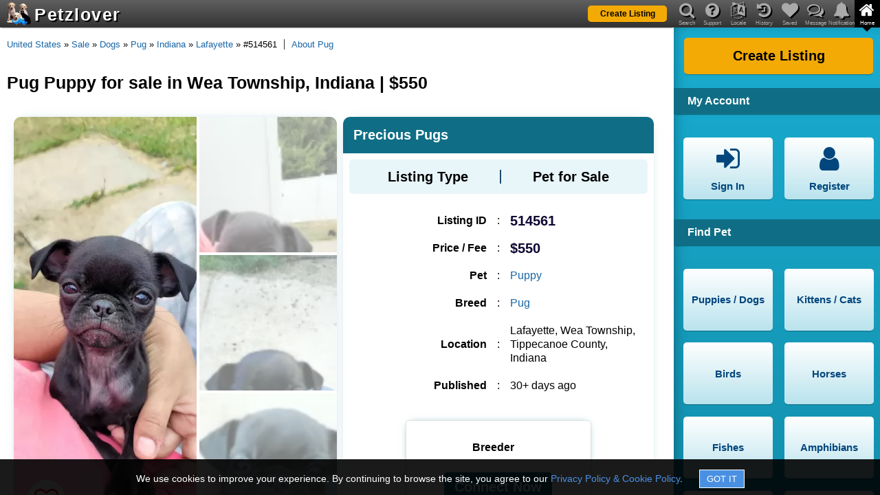

--- FILE ---
content_type: text/html; charset=utf-8
request_url: https://www.petzlover.com/us/pug-puppies-for-sale-in-lafayette-514561
body_size: 12936
content:
<!DOCTYPE html><html lang="en" ><head><link rel="manifest" href="/manifest.json"><meta name="theme-color" content="#000000"><meta name="mobile-web-app-capable" content="yes"><link rel="apple-touch-icon" href="/apple-touch-icon.png"><meta name="apple-mobile-web-app-capable" content="yes"><meta name="apple-mobile-web-app-status-bar-style" content="default"><meta name="apple-mobile-web-app-title" content="PetzLover"><link rel="icon" href="/favicon.ico" type="image/x-icon" ><meta name="viewport" content="width=device-width, initial-scale=1" id="viewportMeta"><meta http-equiv="Content-Type" content="text/html; charset=utf-8" ><link rel="canonical" href="https://www.petzlover.com/us/pug-puppies-for-sale-in-lafayette-514561" ><meta name="robots" content="index,follow" ><meta name="googlebot" content="index,follow" ><meta name="Slurp" content="index,follow" ><meta name="referrer" content="strict-origin-when-cross-origin"><title>Pug Puppy for sale in Wea Township, Indiana | $550</title><meta property="og:title" content="Pug Puppy for sale in Wea Township, Indiana | $550" ><meta property="og:url" content="https://www.petzlover.com/us/pug-puppies-for-sale-in-lafayette-514561" ><meta property="og:type" content="website" ><meta property="og:description" content="Discover adorable Pug Puppy in Wea Township, Indiana, available for $550. Find your loyal and loving companion today – inquire now!" ><meta name="description" content="Discover adorable Pug Puppy in Wea Township, Indiana, available for $550. Find your loyal and loving companion today – inquire now!" ><link rel="stylesheet" href="https://cdn.petzlover.com/petzlover/www/1768814449/css/theme_default_min.css"><meta property="og:image" content="https://cdn.petzlover.com/petzlover/gallery/img/l/pug-1789188.jpg" ><meta property="og:image:secure_url" content="https://cdn.petzlover.com/petzlover/gallery/img/l/pug-1789188.jpg" ><script>var CONVERSION_INFO=JSON.parse('{"id":"AW-634058264","register":"b0d1CMbByNABEJjsq64C","post":"ofEcCNvKyNABEJjsq64C","premium":"jRI5CJCNudABEJjsq64C","contact":"8h6CCJvJyNABEJjsq64C","subscription":"F-jaCNSbudABEJjsq64C","register_id":"7402801372","post_id":"7402937957","premium_id":"7402844878","contact_id":"437396635","subscription_id":"7402941044"}');</script>
				<!-- Global site tag (gtag.js) - Google Analytics -->
				<script async src='https://www.googletagmanager.com/gtag/js?id=AW-634058264'></script>
			
				<script>
					
					window.dataLayer = window.dataLayer || [];
					function gtag(){dataLayer.push(arguments);}
					
					gtag('js', new Date());

					// Array of EEA/UK codes for the DENIED default (ISO 3166-1 Alpha-2)
					const EEA_UK_CODES = [
						'AT', 'BE', 'BG', 'HR', 'CY', 'CZ', 'DK', 'EE', 'FI', 'FR', 'DE', 'GR', 'HU', 'IE', 
						'IT', 'LV', 'LT', 'LU', 'MT', 'NL', 'PL', 'PT', 'RO', 'SK', 'SI', 'ES', 'SE', 
						'IS', 'LI', 'NO', 'GB' 
					];

					// --- STEP 1: GLOBAL DEFAULT (Applies to ALL countries not explicitly overridden) ---
					// This is the GRANTED state for non-EEA/UK visitors.
					gtag('consent', 'default', {
						'ad_storage': 'granted',
						'analytics_storage': 'granted',
						'ad_user_data': 'granted',
						'ad_personalization': 'granted'
					});

					// --- STEP 2: REGIONAL OVERRIDE (Applies ONLY to EEA/UK) ---
					// This is the DENIED state for compliance.
					gtag('consent', 'default', {
						'ad_storage': 'denied',
						'analytics_storage': 'denied',
						'ad_user_data': 'denied',
						'ad_personalization': 'denied'
					}, {
						'region': EEA_UK_CODES // List of country codes that receive the DENIED default
					});

				</script>
			
			<script>
				
				gtag('set', {
					visitor_id: '',
					referral_source: '',
					language: 'en',
					user_page: ''
				});

				gtag('config', 'G-GHGYBXP01W');
				gtag('config', 'AW-634058264', {'allow_enhanced_conversions':true});

			</script>
			<script>(function(w,d,t,r,u){var f,n,i;w[u]=w[u]||[],f=function(){var o={ti:"17498833", enableAutoSpaTracking: true};o.q=w[u],w[u]=new UET(o),w[u].push("pageLoad")},n=d.createElement(t),n.src=r,n.async=1,n.onload=n.onreadystatechange=function(){var s=this.readyState;s&&s!=="loaded"&&s!=="complete"||(f(),n.onload=n.onreadystatechange=null)},i=d.getElementsByTagName(t)[0],i.parentNode.insertBefore(n,i)})(window,document,"script","//bat.bing.com/bat.js","uetq");</script></head><body class="en browser-chrome c-srp c-pdp  device-web"><div id="header" class="header"><div class="overlay" id="nav-overlay"></div><header><div class="bg"></div><a class="logo" href="/us/"><span class="logo-img"><img src="https://cdn.petzlover.com/petzlover/www/1768814449/css/images/logo-70.png" alt="Petzlover"></span><span class="logo-text">Petzlover</span></a><div class="primary-btn list-my-pet"><a href="/us/create-listing"><span class="label">Create Listing</span></a></div><div class="mob-nav"><span data-href="#" data-target="nav-notifications" class="fa fa-bell if-logged-in hide" id="mobile-nav-notification"><span class="notification-count hide"></span></span><span data-href="#" data-target="nav-messages" class="fa fa-comments-o if-logged-in hide" id="mobile-nav-message"><span class="message-count hide"></span></span><span data-href="#" class="fa fa-navicon" id="mobile-nav-menu"></span></div><div class="mob-nav ipad-vertical-back"><span data-href="#" class="fa fa-chevron-right"></span></div></header><nav><header><div class="bg"></div><ul id="main-nav"><li id="mob-nav-back"><span data-href="#" class="fa fa-chevron-left"></span><span class="nav-label">Back</span></li><li><span data-href="#" data-target="nav-search" class="fa fa-search"></span><span class="nav-label">Search</span></li><li><span data-href="#" data-target="nav-question" class="fa fa-question-circle"></span><span class="nav-label">Support</span></li><li><span data-href="#" data-target="nav-language" class="fa fa-language"></span><span class="nav-label">Locale</span></li><li><span data-href="#" data-target="nav-history" class="fa fa-history"></span><span class="nav-label">History</span></li><li><span data-href="#" data-target="nav-heart" class="fa fa-heart"></span><span class="nav-label">Saved</span></li><li><span data-href="#" data-target="nav-messages" class="fa fa-comments-o"><span class="message-count hide if-logged-in"></span></span><span class="nav-label">Message</span></li><li><span data-href="#" data-target="nav-notifications" class="fa fa-bell"><span class="notification-count hide if-logged-in"></span></span><span class="nav-label">Notification</span></li><li class="active"><span data-href="#" data-target="nav-home" class="fa fa-home"></span><span class="nav-label">Home</span></li></ul><div id="main-nav-highlighter" class="highlighter nav-home"><span></span></div></header><div id="nav-detail-container"><div class="bg"></div><div id="nav-slider" class="nav-home"><div id="nav-search" class="nav-detail"><div class="header-title first-title">Search Available Pets</div><form onsubmit="return false;"><div class="field-container with-multiselect"><input type="hidden" id="search-listing-type"><div id="search-listing-type-multiselect" data-input-id="search-listing-type" class="pl-multiselect" data-maxselection="4" data-options='{"1":"Pet for Sale","2":"Pet for Free","3":"Pet for Adoption","4":"Pet for Rehoming","5":"Pet for Mating","6":"Pet Wanted","7":"Lost Pet","8":"Found Pet"}'></div><span class="fa fa-flower"></span></div><div class="field-container"><select id="search-pet" aria-label="Select Pet" class="pets-list" data-target="search-breed-multiselect" data-showall="1"><option value="">Select Pet</option><option value="1">Puppies / Dogs</option><option value="2">Kittens / Cats</option><option value="3">Birds</option><option value="4">Horses</option><option value="5">Fishes</option><option value="6">Amphibians</option><option value="7">Reptiles</option><option value="8">Rabbits</option><option value="9">Rodents</option><option value="10">Animals</option></select><span class="fa fa-paw"></span></div><div class="field-container with-multiselect"><input type="hidden" id="search-breed"><div id="search-breed-multiselect" data-input-id="search-breed" class="pl-multiselect" data-maxselection="1"></div><span class="fa fa-table"></span></div><div class="field-container with-multiselect"><input type="hidden" id="search-state" ><div id="header-state-multiselect" data-input-id="search-state" class="pl-multiselect"></div><span class="fa fa-map-marker"></span></div><div class="field-container with-multiselect"><input type="hidden" id="search-city"><div id="header-city-multiselect" data-input-id="search-city" class="pl-multiselect" ></div><span class="fa fa-map-marker"></span></div><div class="primary-btn"><span data-href="#" id="search-submit"><span class="label" id="search-submit-label">Find Pets</span></span></div></form><div class="header-title">View Specific Listing by ID</div><form onsubmit="return false;"><div class="field-container"><input type="text" placeholder="Enter Listing ID" id="search-text" autocomplete="off"><span class="fa fa-search"></span><span class="succ-bar"></span><span class="error-bar"></span></div><div class="primary-btn"><span data-href="#" id="search-by-listing-id-submit"><span class="label">Go to Listing</span></span></div></form><div class="recent-search-list"><div class="recent-search-list-child"></div></div></div><div id="nav-question" class="nav-detail"><div class="header-title first-title">Support</div><ul class="nav-buttons"><li><a href="/us/page/frequently-asked-questions"><span class="fa fa-question-circle"></span><span class="label">FAQ</span></a></li><li><a href="/us/page/privacy-policy"><span class="fa fa-lock"></span><span class="label">Privacy & Policy</span></a></li><li><a href="/us/page/terms-and-conditions"><span class="fa fa-file-text"></span><span class="label">Terms & Conditions</span></a></li><li><a href="/us/page/about-us"><span class="fa fa-file-text"></span><span class="label">About us</span></a></li><li><a href="/us/page/buyers-tips"><span class="fa fa-exclamation-circle"></span><span class="label">Buyer's Tips</span></a></li><li><span data-href="#" data-popup="feedback" data-login="feedback"><span class="fa fa-comment"></span><span class="label">Feedback</span></span></li></ul><div class="clear"></div><div class="need-assistance">Need help? Please contact <br> <a href="mailto:contact@petzlover.com" data-noajax="1" >contact@petzlover.com</a> <br>or<br> <span class="chat-now-customer-support" data-online="1">Chat with us<span class="chat-online"></span></span></div><div class="premium-listing-list"></div></div><div id="nav-language" class="nav-detail header-locale-nav"></div><div id="nav-history" class="nav-detail"><div class="saved-history" id="saved-history"></div><div class="clear"></div><div class="premium-listing-list"></div></div><div id="nav-heart" class="nav-detail"><div class="saved-search" id="saved-search"><div class="saved-search-child"><div class="first-title header-title">Saved Searches</div><div class="empty-save-search empty-msg"><p>Please <a href="#" class="open-signin" >login</a> to manage saved searches.</p></div></div></div><div class="saved-listing" id="saved-listing"><div class="saved-listing-child"><div class="header-title">Saved Ads</div><div class="empty-save-listings empty-msg"><p>Please <a href="#" class="open-signin" >login</a> to manage saved listings.</p></div></div></div><div class="clear"></div><div class="premium-listing-list"></div></div><div id="nav-messages" class="nav-detail"><div class="header-title first-title">Messages</div><div class="header-messages" id="header-messages"><div class="header-messages-child"><div class="empty-messages empty-msg"><p>Please <a href="#" class="open-signin" >login</a> to see your messages.</p></div></div></div><div class="premium-listing-list"></div></div><div id="nav-notifications" class="nav-detail robots-nocontent"><div class="first-title header-title">Notifications</div><div class="header-notifications" id="header-notifications"><div class="header-notifications-child"><div class="empty-notifications empty-notification"><p>Please <a href="#" class="open-signin" >login</a> to see your notifications.</p></div></div></div><div class="clear"></div><div class="premium-listing-list"></div></div><div id="nav-home" class="active nav-detail"><div class="primary-btn"><a href="/us/create-listing"><span class="label">Create Listing</span></a></div><div class="clear"></div><div class="header-title">My Account</div><ul class="nav-buttons"><li class="if-not-logged-in"><span data-href="#" class="open-signin"><span class="fa fa-sign-in"></span><span class="label">Sign In</span></span></li><li class="if-not-logged-in"><span data-href="#" class="open-signin"><span class="fa fa-user"></span><span class="label">Register</span></span></li><li class="if-logged-in"><span data-href="/us/dashboard"><span class="fa fa-paw"></span><span class="label">My Listings</span></span></li><li class="if-logged-in"><span data-href="/us/dashboard?type=account"><span class="fa fa-gear"></span><span class="label">Settings</span></span></li><li class="if-logged-in"><span data-href="/us/dashboard?type=orders"><span class="fa fa-money"></span><span class="label">My Orders</span></span></li><li class="if-logged-in"><span data-href="#" class="logout"><span class="fa fa-sign-out"></span><span class="label">Sign Out</span></span></li></ul><div class="clear"></div><div class="header-nav-list"><h2 class="header-title">Find Pet</h2><ul class="nav-buttons"><li><a href="/us/puppies" data-target="nav-search" ><span class="label">Puppies / Dogs</span></a></li><li><a href="/us/cats" data-target="nav-search" ><span class="label">Kittens / Cats</span></a></li><li><a href="/us/birds" data-target="nav-search" ><span class="label">Birds</span></a></li><li><a href="/us/horses" data-target="nav-search" ><span class="label">Horses</span></a></li><li><a href="/us/fishes" data-target="nav-search" ><span class="label">Fishes</span></a></li><li><a href="/us/amphibians" data-target="nav-search" ><span class="label">Amphibians</span></a></li><li><a href="/us/reptiles" data-target="nav-search" ><span class="label">Reptiles</span></a></li><li><a href="/us/rabbits" data-target="nav-search" ><span class="label">Rabbits</span></a></li><li><a href="/us/rodents" data-target="nav-search" ><span class="label">Rodents</span></a></li><li><a href="/us/animals" data-target="nav-search" ><span class="label">Animals</span></a></li></ul></div><div class="category-nav-list"><div class="category-nav-list-child"></div></div><div class="clear"></div></div></div></div></nav></div><div class="site-content"><main id="container"><div class="bread-crumb"><a href="/">Home</a><span class="spliter"> » </span><a href="/us/">United States</a><span class="spliter"> » </span><a href="/us/sale">Sale</a><span class="spliter"> » </span><a href="/us/sale/dogs">Dogs</a><span class="spliter"> » </span><a href="/us/sale/dogs/pug">Pug</a><span class="spliter"> » </span><a href="/us/sale/dogs/pug/indiana">Indiana</a><span class="spliter"> » </span><a href="/us/sale/dogs/pug/indiana/lafayett">Lafayette</a><span class="spliter"> » </span>#514561<div class="article-url"><a href="/us/information/pug" target="_blank" data-noajax="1" >About Pug</a></div></div><h1>Pug Puppy for sale in Wea Township, Indiana | $550</h1><div class="wrapper"><div id="pdp" class="pdp"><div class="listing-detail-page"><div id="listing-detail-page" class="deleted"><div class="listing-detail-child"><div class="listing-landing "><div class="listing-detail" id="listing-detail" data-imgs='["pug-1789188.jpg","pug-1789199.jpg","pug-1789203.jpg","pug-1789204.jpg","pug-1789205.jpg","pug-1789222.jpg"]' data-videos='[]' data-aid="514561" data-uid="67210" ><div class="img-section"><div class="img-container"><span class="fa fa-heart-o" data-aid="514561"  data-uid="67210" ></span><div class="main-img"><span data-pos="0"><img src="https://cdn.petzlover.com/responsive/600x600/petzlover/gallery/img/l/pug-1789188.jpg.webp" fetchpriority="high" alt="Precious Pugs" onerror="this.src='https://cdn.petzlover.com/petzlover/www/1768814449/css/images/noimage-en.png.webp'"></span></div><div class="thumb-img">  <span data-pos="1"><img src="https://cdn.petzlover.com/responsive/200x200/petzlover/gallery/img/l/pug-1789199.jpg.webp" loading="lazy" alt="Precious Pugs" onerror="this.src='https://cdn.petzlover.com/petzlover/www/1768814449/css/images/noimage-en.png.webp'"></span>  <span data-pos="2"><img src="https://cdn.petzlover.com/responsive/200x200/petzlover/gallery/img/l/pug-1789203.jpg.webp" loading="lazy" alt="Precious Pugs" onerror="this.src='https://cdn.petzlover.com/petzlover/www/1768814449/css/images/noimage-en.png.webp'"></span>  <span data-pos="3"><img src="https://cdn.petzlover.com/responsive/200x200/petzlover/gallery/img/l/pug-1789204.jpg.webp" loading="lazy" alt="Precious Pugs" onerror="this.src='https://cdn.petzlover.com/petzlover/www/1768814449/css/images/noimage-en.png.webp'"></span></div><div class="view-all-photos">View All Media</div></div><div class="listing-views-info"><div><span class="label">Displayed</span><span class="value">: 84,835</span></div><div><span class="label">Views</span><span class="value">: 296</span></div><div><span class="label">Interests</span><span class="value">: 30</span></div></div><div class="share-title">Share This Listing</div><div class="share-container"><div class="copy-this-text share-link" data-text="https://www.petzlover.com/us/pug-puppies-for-sale-in-lafayette-514561?ref=copy" data-label="Listing Link Copied !!" ><span class="fa fa-link"></span><span>COPY</span></div><div><a href="whatsapp://send?text=Precious%20Pugs%20-%20https://www.petzlover.com/us/pug-puppies-for-sale-in-lafayette-514561?ref=wa%20" class="share-link" data-action="https://www.petzlover.com/us/pug-puppies-for-sale-in-lafayette-514561?ref=wa" data-noajax="1" ><span class="fa fa-whatsapp"></span><span>WhatsApp</span></a></div><div><a href="fb-messenger://share/?link=https://www.petzlover.com/us/pug-puppies-for-sale-in-lafayette-514561?ref=fbmsg" data-action="https://www.petzlover.com/us/pug-puppies-for-sale-in-lafayette-514561?ref=fbmsg" class="share-link" data-noajax="1" ><span class="fa fa fa-messenger"></span><span>Messenger</span></a></div><div class="share-more share-this"><span class="fa fa-share-alt" ></span><span>More</span></div></div></div><div class="listing-info"><h2 id="listing-title" data-aurl="https://www.petzlover.com/us/pug-puppies-for-sale-in-lafayette-514561" data-aid="514561" data-uid="67210" >Precious Pugs</h2><div class="listing-type-info info-box"><h3>Listing Type</h3><span></span><p>Pet for Sale</p></div><div class="listing-group"><div class="listing-data"><div class="listing-id-info"><h3>Listing ID</h3><span>:</span><p>514561</p></div><div class="price-info"><h3>Price / Fee</h3><span>:</span><p>$550</p></div><div class="pet-info"><h3>Pet</h3><span>:</span><p><a href="/us/all/puppies-for-sale" target="_blank" data-noajax="1" >Puppy</a></p></div><div class="breed-info"><h3>Breed</h3><span>:</span><p><a href="/us/all/pug-for-sale" target="_blank" data-noajax="1" >Pug</a></p></div><div class="location-info"><h3>Location</h3><span>:</span><p>Lafayette, Wea Township, Tippecanoe County, Indiana</p></div><div class="date-info"><h3>Published</h3><span>:</span><p>30+ days ago</p></div></div><div class="breeder-info"><div class="top-sec"><h3>Breeder</h3><div class="user-info hide"><p><a href="/us/user/67210" target="_blank" data-noajax="1" ><img src="https://cdn.petzlover.com/responsive/100x100/petzlover/gallery/img/l/tmstormjustice-1985867.jpg.webp" alt="Breeder" onerror="this.src='https://cdn.petzlover.com/petzlover/www/1768814449/css/images/noimage-en.png.webp'"><span class="breeder-name">tmstormjustice</span></a></p></div></div><div class="contact-container"><div class="contact-seller-btn primary-btn" data-isdeleted="true" data-aurl="pug-puppies-for-sale-in-lafayette-514561" data-aid="514561" data-uid="67210" >Connect Now</div></div></div></div></div><div class="listing-details listing-desc-info"><h2>Listing Description</h2><p id="listing-desc" data-aid="514561" data-uid="67210" >1 black male. Not long time breeder. Parents on site and not breeding again. Will not ship or fly puppies but may drive some to meet up. Pups are ready for their forever home. Given all their shots and are potty trained</p></div><div class="listing-details pet-essentials-info"><h2>Pet Listing Essentials</h2><div class="listing-detail-content-child"><div class="listing-each-info "> <h3>Price / Fees</h3> <span>:</span> <p>  $550  </p></div></div></div></div><div class="faq-disclaimer warn-box robots-nocontent" data-nosnippet>Following FAQs are created by AI, so information might sometimes vary. Always confirm specific details by reaching out to the seller.</div><div class="faq-container"><div class="faq-section">
    <h2>Frequently Asked Questions about Precious Pugs</h2>
    
    <div class="faq-item">
        <h3>What is the breed of the available puppies?</h3>
        <p>The puppies available are <strong>Pugs</strong>.</p>
    </div>

    <div class="faq-item">
        <h3>What is the price of the puppies?</h3>
        <p>The price for each puppy is <strong>$550</strong>.</p>
    </div>

    <div class="faq-item">
        <h3>Are the puppies ready for their new homes?</h3>
        <p>Yes, the puppies are ready for their <strong>forever home</strong>!</p>
    </div>

    <div class="faq-item">
        <h3>Have the puppies received their vaccinations?</h3>
        <p>Yes, all puppies have been given their <strong>shots</strong>.</p>
    </div>

    <div class="faq-item">
        <h3>Are the puppies potty trained?</h3>
        <p>Yes, the puppies are <strong>potty trained</strong>.</p>
    </div>

    <div class="faq-item">
        <h3>Can I get the puppies shipped or flown?</h3>
        <p>No, we will not ship or fly the puppies. However, we may drive to meet you for pickup.</p>
    </div>

    <div class="faq-item">
        <h3>Where are the puppies located?</h3>
        <p>The puppies are located in <strong>Lafayette, Wea Township, Tippecanoe County, Indiana, United States</strong>.</p>
    </div>

    <div class="faq-item">
        <h3>How many times has the breeder produced puppies?</h3>
        <p>The breeder is a <strong>not long time breeder</strong> and will not be breeding again.</p>
    </div>

    <div class="faq-item">
        <h3>Are the puppies socialized?</h3>
        <p>Yes, the puppies are well-socialized and have been raised in a loving environment.</p>
    </div>
</div></div><div class="premium-feature"><a href="/us/sale/dogs/pug">Browse All Pug Puppy</a></div></div></div><div class="similar-listings"><div class="listings-list-small-child"><div class="e-listing ajax-listing" data-aid="652747" data-uid="648282" ><div class="image"><a href="/us/pug-puppies-for-sale-in-rensselaer-652747" data-additionalurl="ajax-listing=1" data-noscroll="1" data-nourl="1"><img src="https://cdn.petzlover.com/responsive/200x200/petzlover/gallery/img/l/pug-2611955.jpg.webp"  alt="Pug Puppies for sale in Rensselaer, IN 47978, USA. price: $650" onerror="this.src='https://cdn.petzlover.com/petzlover/www/1768814449/css/images/noimage-en.png.webp'"></a></div><h2><a href="/us/pug-puppies-for-sale-in-rensselaer-652747" data-additionalurl="ajax-listing=1" data-noscroll="1" data-nourl="1">Puppies for sale Northwest Indiana</a></h2><div class="info-sec"><span class="price">$650</span><span class="publish">30+ days ago</span></div><span class="location">Marion Township, Indiana</span><span class="breed">Pug Puppy</span></div><div class="e-listing ajax-listing" data-aid="656025" data-uid="659437" ><div class="image"><a href="/us/pug-puppies-for-sale-in-muncie-656025" data-additionalurl="ajax-listing=1" data-noscroll="1" data-nourl="1"><img src="https://cdn.petzlover.com/responsive/200x200/petzlover/gallery/img/l/pug-2628119.jpg.webp" loading="lazy" alt="Pug Puppies for sale in Muncie, IN, USA. price: $500" onerror="this.src='https://cdn.petzlover.com/petzlover/www/1768814449/css/images/noimage-en.png.webp'"></a></div><h2><a href="/us/pug-puppies-for-sale-in-muncie-656025" data-additionalurl="ajax-listing=1" data-noscroll="1" data-nourl="1">Pug puppy looking for a forever home</a></h2><div class="info-sec"><span class="price">$500</span><span class="publish">30+ days ago</span></div><span class="location">Center Township, Indiana</span><span class="breed">Pug Puppy</span></div><div class="e-listing ajax-listing" data-aid="655691" data-uid="658506" ><div class="image"><a href="/us/pug-puppies-for-sale-in-angola-655691" data-additionalurl="ajax-listing=1" data-noscroll="1" data-nourl="1"><img src="https://cdn.petzlover.com/responsive/200x200/petzlover/gallery/img/l/pug-2626115.jpeg.webp" loading="lazy" alt="Pug Puppies for sale in Angola, IN 46703, USA. price: $200" onerror="this.src='https://cdn.petzlover.com/petzlover/www/1768814449/css/images/noimage-en.png.webp'"></a></div><h2><a href="/us/pug-puppies-for-sale-in-angola-655691" data-additionalurl="ajax-listing=1" data-noscroll="1" data-nourl="1">Full breed pug needing a loving home</a></h2><div class="info-sec"><span class="price">$200</span><span class="publish">30+ days ago</span></div><span class="location">Pleasant Township, Indiana</span><span class="breed">Pug Dog</span></div><div class="e-listing ajax-listing" data-aid="652247" data-uid="646874" ><div class="image"><a href="/us/pug-puppies-for-sale-in-antioch-652247" data-additionalurl="ajax-listing=1" data-noscroll="1" data-nourl="1"><img src="https://cdn.petzlover.com/responsive/200x200/petzlover/gallery/img/l/pug-2605505.jpeg.webp" loading="lazy" alt="Pug Puppies for sale in Antioch, IL 60002, USA. price: $1,000" onerror="this.src='https://cdn.petzlover.com/petzlover/www/1768814449/css/images/noimage-en.png.webp'"></a></div><h2><a href="/us/pug-puppies-for-sale-in-antioch-652247" data-additionalurl="ajax-listing=1" data-noscroll="1" data-nourl="1">Pug frenchie pups “frug”</a></h2><div class="info-sec"><span class="price">$1,000</span><span class="publish">30+ days ago</span></div><span class="location">Antioch Township, Illinois</span><span class="breed">Pug Puppy</span></div><div class="e-listing ajax-listing" data-aid="653938" data-uid="652821" ><div class="image"><a href="/us/pug-puppies-for-sale-in-marshall-653938" data-additionalurl="ajax-listing=1" data-noscroll="1" data-nourl="1"><img src="https://cdn.petzlover.com/responsive/200x200/petzlover/gallery/img/l/pug-2615908.jpg.webp" loading="lazy" alt="Pug Puppies for sale in Marshall, MI 49068, USA. price: $1,199" onerror="this.src='https://cdn.petzlover.com/petzlover/www/1768814449/css/images/noimage-en.png.webp'"></a></div><h2><a href="/us/pug-puppies-for-sale-in-marshall-653938" data-additionalurl="ajax-listing=1" data-noscroll="1" data-nourl="1">Pug Puppies available now!</a></h2><div class="info-sec"><span class="price">$1,199</span><span class="publish">30+ days ago</span></div><span class="location">Marshall, Michigan</span><span class="breed">Pug Puppy</span></div><div class="e-listing ajax-listing" data-aid="655033" data-uid="656461" ><div class="image"><a href="/us/pug-puppies-for-sale-in-milwaukee-655033" data-additionalurl="ajax-listing=1" data-noscroll="1" data-nourl="1"><img src="https://cdn.petzlover.com/responsive/200x200/petzlover/gallery/img/l/pug-2622218.jpeg.webp" loading="lazy" alt="Pug Puppies for sale in Milwaukee, WI, USA. price: $950" onerror="this.src='https://cdn.petzlover.com/petzlover/www/1768814449/css/images/noimage-en.png.webp'"></a></div><h2><a href="/us/pug-puppies-for-sale-in-milwaukee-655033" data-additionalurl="ajax-listing=1" data-noscroll="1" data-nourl="1">Healthy Pug puppies for sale</a></h2><div class="info-sec"><span class="price">$950</span><span class="publish">30+ days ago</span></div><span class="location">Milwaukee, Wisconsin</span><span class="breed">Pug Puppy</span></div><div class="e-listing ajax-listing" data-aid="656758" data-uid="647478" ><div class="image"><a href="/us/pug-puppy-wanted-in-waukesha-wisconsin-656758" data-additionalurl="ajax-listing=1" data-noscroll="1" data-nourl="1"><img  src="https://cdn.petzlover.com/petzlover/www/1768814449/css/images/noimage-en.png.webp" loading="lazy" alt="Pug Puppies for sale in Waukesha, WI, USA. price: NA"></a></div><h2><a href="/us/pug-puppy-wanted-in-waukesha-wisconsin-656758" data-additionalurl="ajax-listing=1" data-noscroll="1" data-nourl="1">pug puppys or young adults, will take 2</a></h2><div class="info-sec"><span class="publish">30+ days ago</span></div><span class="location">Waukesha, Wisconsin</span><span class="breed">Pug Puppy</span></div><div class="e-listing ajax-listing" data-aid="656840" data-uid="647478" ><div class="image"><a href="/us/pug-puppy-wanted-in-waukesha-wisconsin-656840" data-additionalurl="ajax-listing=1" data-noscroll="1" data-nourl="1"><img  src="https://cdn.petzlover.com/petzlover/www/1768814449/css/images/noimage-en.png.webp" loading="lazy" alt="Pug Puppies for sale in Waukesha, WI, USA. price: NA"></a></div><h2><a href="/us/pug-puppy-wanted-in-waukesha-wisconsin-656840" data-additionalurl="ajax-listing=1" data-noscroll="1" data-nourl="1">Pug Puppys</a></h2><div class="info-sec"><span class="publish">30+ days ago</span></div><span class="location">Waukesha, Wisconsin</span><span class="breed">Pug Puppy</span></div><div class="e-listing ajax-listing" data-aid="656882" data-uid="532139" ><div class="ribbon">Premium</div><div class="image"><a href="/us/male-cane-corso-puppy-for-sale-in-anderson-indiana-656882" data-additionalurl="ajax-listing=1" data-noscroll="1" data-nourl="1"><img src="https://cdn.petzlover.com/responsive/200x200/petzlover/gallery/img/l/cane-corso-2651117.jpeg.webp" loading="lazy" alt="Cane Corso Puppies for sale in Anderson, IN, USA. price: $2,500" onerror="this.src='https://cdn.petzlover.com/petzlover/www/1768814449/css/images/noimage-en.png.webp'"></a></div><h2><a href="/us/male-cane-corso-puppy-for-sale-in-anderson-indiana-656882" data-additionalurl="ajax-listing=1" data-noscroll="1" data-nourl="1">Full Blooded Cane Corso Puppies Champion Bloodline</a></h2><div class="info-sec"><span class="price">$2,500</span></div><span class="location">Anderson, Indiana</span><span class="breed">Cane Corso</span></div><div class="e-listing ajax-listing" data-aid="654434" data-uid="654571" ><div class="image"><a href="/us/pug-puppies-for-sale-in-newaygo-654434" data-additionalurl="ajax-listing=1" data-noscroll="1" data-nourl="1"><img src="https://cdn.petzlover.com/responsive/200x200/petzlover/gallery/img/l/pug-2618821.jpg.webp" loading="lazy" alt="Pug Puppies for sale in Newaygo, MI 49337, USA. price: $1,400" onerror="this.src='https://cdn.petzlover.com/petzlover/www/1768814449/css/images/noimage-en.png.webp'"></a></div><h2><a href="/us/pug-puppies-for-sale-in-newaygo-654434" data-additionalurl="ajax-listing=1" data-noscroll="1" data-nourl="1">Male Fawn Pug puppy Koda</a></h2><div class="info-sec"><span class="price">$1,400</span><span class="publish">30+ days ago</span></div><span class="location">Newaygo, Michigan</span><span class="breed">Pug Puppy</span></div><div class="e-listing ajax-listing" data-aid="658985" data-uid="220056" ><div class="ribbon">Premium</div><div class="image"><a href="/us/female-pug-puppy-for-sale-in-guthrie-kentucky-658985" data-additionalurl="ajax-listing=1" data-noscroll="1" data-nourl="1"><img src="https://cdn.petzlover.com/responsive/200x200/petzlover/gallery/img/l/pug-2645112.jpg.webp" loading="lazy" alt="Pug Puppies for sale in Guthrie, KY 42234, USA. price: $600" onerror="this.src='https://cdn.petzlover.com/petzlover/www/1768814449/css/images/noimage-en.png.webp'"></a></div><h2><a href="/us/female-pug-puppy-for-sale-in-guthrie-kentucky-658985" data-additionalurl="ajax-listing=1" data-noscroll="1" data-nourl="1">2 CKC registered pug females</a></h2><div class="info-sec"><span class="price">$600</span></div><span class="location">Guthrie, Kentucky</span><span class="breed">Pug Puppy</span></div><div class="e-listing ajax-listing" data-aid="655574" data-uid="658174" ><div class="image"><a href="/us/pug-puppies-for-sale-in-la-vergne-655574" data-additionalurl="ajax-listing=1" data-noscroll="1" data-nourl="1"><img src="https://cdn.petzlover.com/responsive/200x200/petzlover/gallery/img/l/pug-2625408.jpg.webp" loading="lazy" alt="Pug Puppies for sale in Mary Joe Martin Dr, La Vergne, TN 37086, USA. price: $700" onerror="this.src='https://cdn.petzlover.com/petzlover/www/1768814449/css/images/noimage-en.png.webp'"></a></div><h2><a href="/us/pug-puppies-for-sale-in-la-vergne-655574" data-additionalurl="ajax-listing=1" data-noscroll="1" data-nourl="1">Beautiful pugs</a></h2><div class="info-sec"><span class="price">$700</span><span class="publish">30+ days ago</span></div><span class="location">La Vergne, Tennessee</span><span class="breed">Pug Puppy</span></div><div class="e-listing ajax-listing" data-aid="657109" data-uid="664181" ><div class="image"><a href="/us/male-pug-puppy-for-sale-in-la-vergne-tennessee-657109" data-additionalurl="ajax-listing=1" data-noscroll="1" data-nourl="1"><img src="https://cdn.petzlover.com/responsive/200x200/petzlover/gallery/img/l/pug-2634510.jpeg.webp" loading="lazy" alt="Pug Puppies for sale in La Vergne, TN 37086, USA. price: $700" onerror="this.src='https://cdn.petzlover.com/petzlover/www/1768814449/css/images/noimage-en.png.webp'"></a></div><h2><a href="/us/male-pug-puppy-for-sale-in-la-vergne-tennessee-657109" data-additionalurl="ajax-listing=1" data-noscroll="1" data-nourl="1">Beautiful pug</a></h2><div class="info-sec"><span class="price">$700</span><span class="publish">30+ days ago</span></div><span class="location">La Vergne, Tennessee</span><span class="breed">Pug Puppy</span></div><div class="e-listing ajax-listing" data-aid="654613" data-uid="532139" ><div class="ribbon">Premium</div><div class="image"><a href="/us/cane-corso-puppies-for-sale-in-anderson-654613" data-additionalurl="ajax-listing=1" data-noscroll="1" data-nourl="1"><img src="https://cdn.petzlover.com/responsive/200x200/petzlover/gallery/videos/video_thumbnail/69682111b749dc2fd95225b0.jpg.webp" loading="lazy" alt="Cane Corso Puppies for sale in Anderson, IN, USA. price: $2,700" onerror="this.src='https://cdn.petzlover.com/petzlover/www/1768814449/css/images/noimage-en.png.webp'" ></a></div><h2><a href="/us/cane-corso-puppies-for-sale-in-anderson-654613" data-additionalurl="ajax-listing=1" data-noscroll="1" data-nourl="1">Full Blooded Cane Corso Puppies ICCF Registered</a></h2><div class="info-sec"><span class="price">$2,700</span></div><span class="location">Anderson, Indiana</span><span class="breed">Cane Corso</span></div><div class="e-listing ajax-listing" data-aid="660139" data-uid="676727" ><div class="ribbon">Premium</div><div class="image"><a href="/us/male-golden-doodle-puppy-for-sale-in-venus-texas-660139" data-additionalurl="ajax-listing=1" data-noscroll="1" data-nourl="1"><img src="https://cdn.petzlover.com/responsive/200x200/petzlover/gallery/img/l/golden-doodle-2650891.jpeg.webp" loading="lazy" alt="Golden Doodle Puppies for sale in Venus, TX, USA. price: $2,500" onerror="this.src='https://cdn.petzlover.com/petzlover/www/1768814449/css/images/noimage-en.png.webp'"></a></div><h2><a href="/us/male-golden-doodle-puppy-for-sale-in-venus-texas-660139" data-additionalurl="ajax-listing=1" data-noscroll="1" data-nourl="1">Mini golden doodle boy 💙muffin</a></h2><div class="info-sec"><span class="price">$2,500</span></div><span class="location">Venus, Texas</span><span class="breed">Golden Doodle</span></div><div class="e-listing ajax-listing" data-aid="660355" data-uid="675083" ><div class="ribbon">Premium</div><div class="image"><a href="/us/male-great-dane-puppy-for-adoption-in-woodbridge-connecticut-660355" data-additionalurl="ajax-listing=1" data-noscroll="1" data-nourl="1"><img src="https://cdn.petzlover.com/responsive/200x200/petzlover/gallery/img/l/great-dane-2652075.jpg.webp" loading="lazy" alt="Great Dane Puppies for sale in Woodbridge, CT 06525, USA. price: $1,899" onerror="this.src='https://cdn.petzlover.com/petzlover/www/1768814449/css/images/noimage-en.png.webp'"></a></div><h2><a href="/us/male-great-dane-puppy-for-adoption-in-woodbridge-connecticut-660355" data-additionalurl="ajax-listing=1" data-noscroll="1" data-nourl="1">Blue Pup 1</a></h2><div class="info-sec"><span class="price">$1,899</span></div><span class="location">Woodbridge, Connecticut</span><span class="breed">Great Dane</span></div><div class="e-listing ajax-listing" data-aid="659896" data-uid="675919" ><div class="ribbon">Premium</div><div class="image"><a href="/us/female-pomapoo-puppy-for-sale-in-tampa-florida-659896" data-additionalurl="ajax-listing=1" data-noscroll="1" data-nourl="1"><img src="https://cdn.petzlover.com/responsive/200x200/petzlover/gallery/img/l/pomapoo-2649783.jpeg.webp" loading="lazy" alt="Pomapoo Puppies for sale in Tampa, FL, USA. price: $2,000" onerror="this.src='https://cdn.petzlover.com/petzlover/www/1768814449/css/images/noimage-en.png.webp'"></a></div><h2><a href="/us/female-pomapoo-puppy-for-sale-in-tampa-florida-659896" data-additionalurl="ajax-listing=1" data-noscroll="1" data-nourl="1">DOODLE POODLE POM PUPPY</a></h2><div class="info-sec"><span class="price">$2,000</span></div><span class="location">Tampa, Florida</span><span class="breed">Pomapoo</span></div><div class="e-listing ajax-listing" data-aid="660136" data-uid="676727" ><div class="ribbon">Premium</div><div class="image"><a href="/us/male-golden-doodle-puppy-for-sale-in-venus-texas-660136" data-additionalurl="ajax-listing=1" data-noscroll="1" data-nourl="1"><img src="https://cdn.petzlover.com/responsive/200x200/petzlover/gallery/img/l/golden-doodle-2650887.jpeg.webp" loading="lazy" alt="Golden Doodle Puppies for sale in Venus, TX, USA. price: $2,500" onerror="this.src='https://cdn.petzlover.com/petzlover/www/1768814449/css/images/noimage-en.png.webp'"></a></div><h2><a href="/us/male-golden-doodle-puppy-for-sale-in-venus-texas-660136" data-additionalurl="ajax-listing=1" data-noscroll="1" data-nourl="1">Male mini golden doodle</a></h2><div class="info-sec"><span class="price">$2,500</span></div><span class="location">Venus, Texas</span><span class="breed">Golden Doodle</span></div><div class="e-listing ajax-listing" data-aid="660885" data-uid="549374" ><div class="ribbon">Premium</div><div class="image"><a href="/us/aussie-doodles-puppy-for-sale-in-hanford-california-660885" data-additionalurl="ajax-listing=1" data-noscroll="1" data-nourl="1"><img src="https://cdn.petzlover.com/responsive/200x200/petzlover/gallery/img/l/aussie-doodles-2654666.jpeg.webp" loading="lazy" alt="Aussie Doodles Puppies for sale in Hanford, CA 93230, USA. price: $1,500" onerror="this.src='https://cdn.petzlover.com/petzlover/www/1768814449/css/images/noimage-en.png.webp'"></a></div><h2><a href="/us/aussie-doodles-puppy-for-sale-in-hanford-california-660885" data-additionalurl="ajax-listing=1" data-noscroll="1" data-nourl="1">Emily Mini Aussiedoodle</a></h2><div class="info-sec"><span class="price">$1,500</span></div><span class="location">Hanford, California</span><span class="breed">Aussie Doodles</span></div><div class="e-listing ajax-listing" data-aid="657865" data-uid="662275" ><div class="ribbon">Premium</div><div class="image"><a href="/us/german-shepherd-puppy-for-sale-in-stamford-connecticut-657865" data-additionalurl="ajax-listing=1" data-noscroll="1" data-nourl="1"><img src="https://cdn.petzlover.com/responsive/200x200/petzlover/gallery/img/l/german-shepherd-2638917.jpeg.webp" loading="lazy" alt="German Shepherd Puppies for sale in Stamford, CT 06902, USA. price: $900" onerror="this.src='https://cdn.petzlover.com/petzlover/www/1768814449/css/images/noimage-en.png.webp'"></a></div><h2><a href="/us/german-shepherd-puppy-for-sale-in-stamford-connecticut-657865" data-additionalurl="ajax-listing=1" data-noscroll="1" data-nourl="1">Pure German Shepherd</a></h2><div class="info-sec"><span class="price">$900</span></div><span class="location">Stamford, Connecticut</span><span class="breed">German Shepherd</span></div><div class="e-listing ajax-listing" data-aid="660138" data-uid="676727" ><div class="ribbon">Premium</div><div class="image"><a href="/us/female-golden-doodle-puppy-for-sale-in-venus-texas-660138" data-additionalurl="ajax-listing=1" data-noscroll="1" data-nourl="1"><img src="https://cdn.petzlover.com/responsive/200x200/petzlover/gallery/img/l/golden-doodle-2650890.jpeg.webp" loading="lazy" alt="Golden Doodle Puppies for sale in Venus, TX, USA. price: $2,500" onerror="this.src='https://cdn.petzlover.com/petzlover/www/1768814449/css/images/noimage-en.png.webp'"></a></div><h2><a href="/us/female-golden-doodle-puppy-for-sale-in-venus-texas-660138" data-additionalurl="ajax-listing=1" data-noscroll="1" data-nourl="1">Mini golden doodle - girl 🩷</a></h2><div class="info-sec"><span class="price">$2,500</span></div><span class="location">Venus, Texas</span><span class="breed">Golden Doodle</span></div><div class="e-listing ajax-listing" data-aid="657996" data-uid="90618" ><div class="ribbon">Premium</div><div class="image"><a href="/us/male-cavalier-king-charles-spaniel-puppy-for-sale-in-warren-ohio-657996" data-additionalurl="ajax-listing=1" data-noscroll="1" data-nourl="1"><img src="https://cdn.petzlover.com/responsive/200x200/petzlover/gallery/img/l/cavalier-king-charles-spaniel-2639610.jpg.webp" loading="lazy" alt="Cavalier King Charles Spaniel Puppies for sale in Warren, OH, USA. price: $995" onerror="this.src='https://cdn.petzlover.com/petzlover/www/1768814449/css/images/noimage-en.png.webp'"></a></div><h2><a href="/us/male-cavalier-king-charles-spaniel-puppy-for-sale-in-warren-ohio-657996" data-additionalurl="ajax-listing=1" data-noscroll="1" data-nourl="1">Raised in our home</a></h2><div class="info-sec"><span class="price">$995</span></div><span class="location">Warren, Ohio</span><span class="breed">Cavalier King Charles Spaniel</span></div><div class="e-listing ajax-listing" data-aid="660583" data-uid="400176" ><div class="ribbon">Premium</div><div class="image"><a href="/us/male-shih-tzu-puppy-for-sale-in-orland-park-illinois-660583" data-additionalurl="ajax-listing=1" data-noscroll="1" data-nourl="1"><img src="https://cdn.petzlover.com/responsive/200x200/petzlover/gallery/img/l/shih-tzu-2653114.jpg.webp" loading="lazy" alt="Shih Tzu Puppies for sale in Orland Park, IL, USA. price: $950" onerror="this.src='https://cdn.petzlover.com/petzlover/www/1768814449/css/images/noimage-en.png.webp'"></a></div><h2><a href="/us/male-shih-tzu-puppy-for-sale-in-orland-park-illinois-660583" data-additionalurl="ajax-listing=1" data-noscroll="1" data-nourl="1">Shih-tzus-Blue Merles</a></h2><div class="info-sec"><span class="price">$950</span></div><span class="location">Orland Township, Illinois</span><span class="breed">Shih Tzu</span></div><div class="e-listing ajax-listing" data-aid="660030" data-uid="444413" ><div class="ribbon">Premium</div><div class="image"><a href="/us/male-american-bully-puppy-for-sale-in-homewood-illinois-660030" data-additionalurl="ajax-listing=1" data-noscroll="1" data-nourl="1"><img src="https://cdn.petzlover.com/responsive/200x200/petzlover/gallery/img/l/american-bully-2650436.jpeg.webp" loading="lazy" alt="American Bully Puppies for sale in Homewood, IL, USA. price: $1,250" onerror="this.src='https://cdn.petzlover.com/petzlover/www/1768814449/css/images/noimage-en.png.webp'"></a></div><h2><a href="/us/male-american-bully-puppy-for-sale-in-homewood-illinois-660030" data-additionalurl="ajax-listing=1" data-noscroll="1" data-nourl="1">XL MALE AMERICAN BULLY</a></h2><div class="info-sec"><span class="price">$1,250</span></div><span class="location">Homewood, Illinois</span><span class="breed">American Bully</span></div></div></div></div></div><div class="internal-links-child"><div class="internal-links"><h2>Explore More Pets</h2><ul><li><span class="link-image"><img src="https://cdn.petzlover.com/petzlover/www/1768814449/css/images/noimage-en.png.webp" loading="lazy" alt=""></span><span class="link-list"><a href="/us/adoption"><strong>Pets For Adoption</strong></a><a href="/us/adoption/connecticut"><strong>Pets For Adoption in Connecticut</strong></a><a href="/us/adoption/connecticut/woodbridge"><strong>Pets For Adoption in Woodbridge</strong></a><a href="/us/rehoming"><strong>Pets For Rehoming</strong></a><a href="/us/rehoming/indiana/angola"><strong>Pets For Rehoming in Angola</strong></a><a href="/us/rehoming/indiana"><strong>Pets For Rehoming in Indiana</strong></a><a href="/us/sale"><strong>Pets For Sale</strong></a><a href="/us/sale/indiana/anderson"><strong>Pets For Sale in Anderson</strong></a><a href="/us/sale/illinois/antioch"><strong>Pets For Sale in Antioch</strong></a><a href="/us/sale/california"><strong>Pets For Sale in California</strong></a><a href="/us/sale/connecticut"><strong>Pets For Sale in Connecticut</strong></a><a href="/us/sale/florida"><strong>Pets For Sale in Florida</strong></a><a href="/us/sale/kentucky/guthrie"><strong>Pets For Sale in Guthrie</strong></a><a href="/us/sale/california/hanford"><strong>Pets For Sale in Hanford</strong></a><a href="/us/sale/illinois/homewood"><strong>Pets For Sale in Homewood</strong></a><a href="/us/sale/illinois"><strong>Pets For Sale in Illinois</strong></a><a href="/us/sale/indiana"><strong>Pets For Sale in Indiana</strong></a><a href="/us/sale/kentucky"><strong>Pets For Sale in Kentucky</strong></a><a href="/us/sale/tennessee/la-vergne"><strong>Pets For Sale in La Vergne</strong></a><a href="/us/sale/michigan/marshall"><strong>Pets For Sale in Marshall</strong></a><a href="/us/sale/michigan"><strong>Pets For Sale in Michigan</strong></a><a href="/us/sale/wisconsin/milwaukee"><strong>Pets For Sale in Milwaukee</strong></a><a href="/us/sale/indiana/muncie"><strong>Pets For Sale in Muncie</strong></a><a href="/us/sale/michigan/newaygo"><strong>Pets For Sale in Newaygo</strong></a><a href="/us/sale/ohio"><strong>Pets For Sale in Ohio</strong></a><a href="/us/sale/illinois/orland-park"><strong>Pets For Sale in Orland Park</strong></a><a href="/us/sale/indiana/rensselaer"><strong>Pets For Sale in Rensselaer</strong></a><a href="/us/sale/connecticut/stamford"><strong>Pets For Sale in Stamford</strong></a><a href="/us/sale/florida/tampa"><strong>Pets For Sale in Tampa</strong></a><a href="/us/sale/tennessee"><strong>Pets For Sale in Tennessee</strong></a><a href="/us/sale/texas"><strong>Pets For Sale in Texas</strong></a><a href="/us/sale/texas/venus"><strong>Pets For Sale in Venus</strong></a><a href="/us/sale/ohio/warren"><strong>Pets For Sale in Warren</strong></a><a href="/us/sale/wisconsin"><strong>Pets For Sale in Wisconsin</strong></a><a href="/us/wanted"><strong>Pets Wanted</strong></a><a href="/us/wanted/wisconsin/waukesha"><strong>Pets Wanted in Waukesha</strong></a><a href="/us/wanted/wisconsin"><strong>Pets Wanted in Wisconsin</strong></a></span></li><li><span class="link-image"><img src="https://cdn.petzlover.com/responsive/200x200/petzlover/gallery/img/l/american-bully-puppy-658517.jpg.webp" loading="lazy" onerror="this.src='https://cdn.petzlover.com/petzlover/www/1768814449/css/images/noimage-en.png.webp'"  alt="american-bully-puppy-658517.jpg"></span><span class="link-list"><a href="/us/sale/dogs/american-bully"><strong>American Bully For Sale</strong></a><a href="/us/sale/dogs/american-bully/illinois/homewood"><strong>American Bully For Sale in Homewood</strong></a><a href="/us/sale/dogs/american-bully/illinois"><strong>American Bully For Sale in Illinois</strong></a></span></li><li><span class="link-image"><img src="https://cdn.petzlover.com/responsive/200x200/petzlover/gallery/img/l/aussie-doodles-puppy-852737.jpg.webp" loading="lazy" onerror="this.src='https://cdn.petzlover.com/petzlover/www/1768814449/css/images/noimage-en.png.webp'"  alt="aussie-doodles-puppy-852737.jpg"></span><span class="link-list"><a href="/us/sale/dogs/aussie-doodles"><strong>Aussie Doodles For Sale</strong></a><a href="/us/sale/dogs/aussie-doodles/california"><strong>Aussie Doodles For Sale in California</strong></a><a href="/us/sale/dogs/aussie-doodles/california/hanford"><strong>Aussie Doodles For Sale in Hanford</strong></a></span></li><li><span class="link-image"><img src="https://cdn.petzlover.com/responsive/200x200/petzlover/gallery/img/l/cane-corso-puppy-850362.jpg.webp" loading="lazy" onerror="this.src='https://cdn.petzlover.com/petzlover/www/1768814449/css/images/noimage-en.png.webp'"  alt="cane-corso-puppy-850362.jpg"></span><span class="link-list"><a href="/us/sale/dogs/cane-corso"><strong>Cane Corso For Sale</strong></a><a href="/us/sale/dogs/cane-corso/indiana/anderson"><strong>Cane Corso For Sale in Anderson</strong></a><a href="/us/sale/dogs/cane-corso/indiana"><strong>Cane Corso For Sale in Indiana</strong></a></span></li><li><span class="link-image"><img src="https://cdn.petzlover.com/responsive/200x200/petzlover/gallery/img/l/cavalier-king-charles-spaniel-puppy-845603.jpg.webp" loading="lazy" onerror="this.src='https://cdn.petzlover.com/petzlover/www/1768814449/css/images/noimage-en.png.webp'"  alt="cavalier-king-charles-spaniel-puppy-845603.jpg"></span><span class="link-list"><a href="/us/sale/dogs/cavalier-king-charles-spaniel"><strong>Cavalier King Charles Spaniel For Sale</strong></a><a href="/us/sale/dogs/cavalier-king-charles-spaniel/ohio"><strong>Cavalier King Charles Spaniel For Sale in Ohio</strong></a><a href="/us/sale/dogs/cavalier-king-charles-spaniel/ohio/warren"><strong>Cavalier King Charles Spaniel For Sale in Warren</strong></a></span></li><li><span class="link-image"><img src="https://cdn.petzlover.com/responsive/200x200/petzlover/gallery/img/l/german-shepherd-puppy-632228.jpg.webp" loading="lazy" onerror="this.src='https://cdn.petzlover.com/petzlover/www/1768814449/css/images/noimage-en.png.webp'"  alt="german-shepherd-puppy-632228.jpg"></span><span class="link-list"><a href="/us/sale/dogs/german-shepherd"><strong>German Shepherd For Sale</strong></a><a href="/us/sale/dogs/german-shepherd/connecticut"><strong>German Shepherd For Sale in Connecticut</strong></a><a href="/us/sale/dogs/german-shepherd/connecticut/stamford"><strong>German Shepherd For Sale in Stamford</strong></a></span></li><li><span class="link-image"><img src="https://cdn.petzlover.com/responsive/200x200/petzlover/gallery/img/l/golden-doodle-puppy-837919.jpg.webp" loading="lazy" onerror="this.src='https://cdn.petzlover.com/petzlover/www/1768814449/css/images/noimage-en.png.webp'"  alt="golden-doodle-puppy-837919.jpg"></span><span class="link-list"><a href="/us/sale/dogs/golden-doodle"><strong>Golden Doodle For Sale</strong></a><a href="/us/sale/dogs/golden-doodle/texas"><strong>Golden Doodle For Sale in Texas</strong></a><a href="/us/sale/dogs/golden-doodle/texas/venus"><strong>Golden Doodle For Sale in Venus</strong></a></span></li><li><span class="link-image"><img src="https://cdn.petzlover.com/responsive/200x200/petzlover/gallery/img/l/great-dane-puppy-837965.jpg.webp" loading="lazy" onerror="this.src='https://cdn.petzlover.com/petzlover/www/1768814449/css/images/noimage-en.png.webp'"  alt="great-dane-puppy-837965.jpg"></span><span class="link-list"><a href="/us/adoption/dogs/great-dane"><strong>Great Dane For Adoption</strong></a><a href="/us/adoption/dogs/great-dane/connecticut"><strong>Great Dane For Adoption in Connecticut</strong></a><a href="/us/adoption/dogs/great-dane/connecticut/woodbridge"><strong>Great Dane For Adoption in Woodbridge</strong></a></span></li><li><span class="link-image"><img src="https://cdn.petzlover.com/petzlover/www/1768814449/css/images/pet-1.jpg.webp" loading="lazy" alt="pet-1.jpg"></span><span class="link-list"><a href="/us/sale/dogs/pomapoo"><strong>Pomapoo For Sale</strong></a><a href="/us/sale/dogs/pomapoo/florida"><strong>Pomapoo For Sale in Florida</strong></a><a href="/us/sale/dogs/pomapoo/florida/tampa"><strong>Pomapoo For Sale in Tampa</strong></a><a href="/us/adoption/dogs"><strong>Puppies / Dogs For Adoption</strong></a><a href="/us/adoption/dogs/connecticut"><strong>Puppies / Dogs For Adoption in Connecticut</strong></a><a href="/us/adoption/dogs/connecticut/woodbridge"><strong>Puppies / Dogs For Adoption in Woodbridge</strong></a><a href="/us/rehoming/dogs"><strong>Puppies / Dogs For Rehoming</strong></a><a href="/us/rehoming/dogs/indiana/angola"><strong>Puppies / Dogs For Rehoming in Angola</strong></a><a href="/us/rehoming/dogs/indiana"><strong>Puppies / Dogs For Rehoming in Indiana</strong></a><a href="/us/sale/dogs"><strong>Puppies / Dogs For Sale</strong></a><a href="/us/sale/dogs/indiana/anderson"><strong>Puppies / Dogs For Sale in Anderson</strong></a><a href="/us/sale/dogs/illinois/antioch"><strong>Puppies / Dogs For Sale in Antioch</strong></a><a href="/us/sale/dogs/california"><strong>Puppies / Dogs For Sale in California</strong></a><a href="/us/sale/dogs/connecticut"><strong>Puppies / Dogs For Sale in Connecticut</strong></a><a href="/us/sale/dogs/florida"><strong>Puppies / Dogs For Sale in Florida</strong></a><a href="/us/sale/dogs/kentucky/guthrie"><strong>Puppies / Dogs For Sale in Guthrie</strong></a><a href="/us/sale/dogs/california/hanford"><strong>Puppies / Dogs For Sale in Hanford</strong></a><a href="/us/sale/dogs/illinois/homewood"><strong>Puppies / Dogs For Sale in Homewood</strong></a><a href="/us/sale/dogs/illinois"><strong>Puppies / Dogs For Sale in Illinois</strong></a><a href="/us/sale/dogs/indiana"><strong>Puppies / Dogs For Sale in Indiana</strong></a><a href="/us/sale/dogs/kentucky"><strong>Puppies / Dogs For Sale in Kentucky</strong></a><a href="/us/sale/dogs/tennessee/la-vergne"><strong>Puppies / Dogs For Sale in La Vergne</strong></a><a href="/us/sale/dogs/michigan/marshall"><strong>Puppies / Dogs For Sale in Marshall</strong></a><a href="/us/sale/dogs/michigan"><strong>Puppies / Dogs For Sale in Michigan</strong></a><a href="/us/sale/dogs/wisconsin/milwaukee"><strong>Puppies / Dogs For Sale in Milwaukee</strong></a><a href="/us/sale/dogs/indiana/muncie"><strong>Puppies / Dogs For Sale in Muncie</strong></a><a href="/us/sale/dogs/michigan/newaygo"><strong>Puppies / Dogs For Sale in Newaygo</strong></a><a href="/us/sale/dogs/ohio"><strong>Puppies / Dogs For Sale in Ohio</strong></a><a href="/us/sale/dogs/illinois/orland-park"><strong>Puppies / Dogs For Sale in Orland Park</strong></a><a href="/us/sale/dogs/indiana/rensselaer"><strong>Puppies / Dogs For Sale in Rensselaer</strong></a><a href="/us/sale/dogs/connecticut/stamford"><strong>Puppies / Dogs For Sale in Stamford</strong></a><a href="/us/sale/dogs/florida/tampa"><strong>Puppies / Dogs For Sale in Tampa</strong></a><a href="/us/sale/dogs/tennessee"><strong>Puppies / Dogs For Sale in Tennessee</strong></a><a href="/us/sale/dogs/texas"><strong>Puppies / Dogs For Sale in Texas</strong></a><a href="/us/sale/dogs/texas/venus"><strong>Puppies / Dogs For Sale in Venus</strong></a><a href="/us/sale/dogs/ohio/warren"><strong>Puppies / Dogs For Sale in Warren</strong></a><a href="/us/sale/dogs/wisconsin"><strong>Puppies / Dogs For Sale in Wisconsin</strong></a><a href="/us/wanted/dogs"><strong>Puppies / Dogs Wanted</strong></a><a href="/us/wanted/dogs/wisconsin/waukesha"><strong>Puppies / Dogs Wanted in Waukesha</strong></a><a href="/us/wanted/dogs/wisconsin"><strong>Puppies / Dogs Wanted in Wisconsin</strong></a></span></li><li><span class="link-image"><img src="https://cdn.petzlover.com/responsive/200x200/petzlover/gallery/img/l/pug-puppy-791858.jpg.webp" loading="lazy" onerror="this.src='https://cdn.petzlover.com/petzlover/www/1768814449/css/images/noimage-en.png.webp'"  alt="pug-puppy-791858.jpg"></span><span class="link-list"><a href="/us/rehoming/dogs/pug"><strong>Pug For Rehoming</strong></a><a href="/us/rehoming/dogs/pug/indiana/angola"><strong>Pug For Rehoming in Angola</strong></a><a href="/us/rehoming/dogs/pug/indiana"><strong>Pug For Rehoming in Indiana</strong></a><a href="/us/sale/dogs/pug"><strong>Pug For Sale</strong></a><a href="/us/sale/dogs/pug/illinois/antioch"><strong>Pug For Sale in Antioch</strong></a><a href="/us/sale/dogs/pug/kentucky/guthrie"><strong>Pug For Sale in Guthrie</strong></a><a href="/us/sale/dogs/pug/illinois"><strong>Pug For Sale in Illinois</strong></a><a href="/us/sale/dogs/pug/indiana"><strong>Pug For Sale in Indiana</strong></a><a href="/us/sale/dogs/pug/kentucky"><strong>Pug For Sale in Kentucky</strong></a><a href="/us/sale/dogs/pug/tennessee/la-vergne"><strong>Pug For Sale in La Vergne</strong></a><a href="/us/sale/dogs/pug/michigan/marshall"><strong>Pug For Sale in Marshall</strong></a><a href="/us/sale/dogs/pug/michigan"><strong>Pug For Sale in Michigan</strong></a><a href="/us/sale/dogs/pug/wisconsin/milwaukee"><strong>Pug For Sale in Milwaukee</strong></a><a href="/us/sale/dogs/pug/indiana/muncie"><strong>Pug For Sale in Muncie</strong></a><a href="/us/sale/dogs/pug/michigan/newaygo"><strong>Pug For Sale in Newaygo</strong></a><a href="/us/sale/dogs/pug/indiana/rensselaer"><strong>Pug For Sale in Rensselaer</strong></a><a href="/us/sale/dogs/pug/tennessee"><strong>Pug For Sale in Tennessee</strong></a><a href="/us/sale/dogs/pug/wisconsin"><strong>Pug For Sale in Wisconsin</strong></a><a href="/us/wanted/dogs/pug"><strong>Pug Wanted</strong></a><a href="/us/wanted/dogs/pug/wisconsin/waukesha"><strong>Pug Wanted in Waukesha</strong></a><a href="/us/wanted/dogs/pug/wisconsin"><strong>Pug Wanted in Wisconsin</strong></a></span></li><li><span class="link-image"><img src="https://cdn.petzlover.com/responsive/200x200/petzlover/gallery/img/l/shih-tzu-puppy-788879.jpg.webp" loading="lazy" onerror="this.src='https://cdn.petzlover.com/petzlover/www/1768814449/css/images/noimage-en.png.webp'"  alt="shih-tzu-puppy-788879.jpg"></span><span class="link-list"><a href="/us/sale/dogs/shih-tzu"><strong>Shih Tzu For Sale</strong></a><a href="/us/sale/dogs/shih-tzu/illinois"><strong>Shih Tzu For Sale in Illinois</strong></a><a href="/us/sale/dogs/shih-tzu/illinois/orland-park"><strong>Shih Tzu For Sale in Orland Park</strong></a></span></li></ul></div></div></div></div></main><div id="footer" class="footer"><div class="footer-section"><div><div class="section-title">Need Help?</div><div><div class="nav-links" id="footer-user-links"><a href="/" data-noajax="1">Home</a><a href="/us/services" data-noajax="1">Services</a><a href="/us/page/about-us">About Us</a><a href="/us/page/privacy-policy">Privacy & Policy</a><a href="/us/page/frequently-asked-questions">FAQ</a><a href="/us/article/">Help & Advice</a><a href="/us/page/terms-and-conditions">Terms & Conditions</a><a href="/us/page/refund-policy">Cancellation Policy</a></div></div></div><div><div class="section-title">Explore</div><div class="explore-more"><div class="nav-links"><a href="/us/show-more/all/puppies-for-sale">Puppies</a><a href="/us/show-more/all/cats-for-sale">Cats</a><a href="/us/show-more/all/birds-for-sale">Birds</a><a href="/us/show-more/all/horses-for-sale">Horses</a><a href="/us/show-more/all/fishes-for-sale">Fishes</a></div><div class="nav-links"><a href="/us/show-more/all/amphibians-for-sale">Amphibians</a><a href="/us/show-more/all/reptiles-for-sale">Reptiles</a><a href="/us/show-more/all/rabbits-for-sale">Rabbits</a><a href="/us/show-more/all/rodents-for-sale">Rodents</a><a href="/us/show-more/all/animals-for-sale">Animals</a></div></div><div><div class="nav-links"><a href="/us/countries">Select Your Region</a><a href="/us/supported-languages">Supported Languages</a><a href="https://www.mydogbreeds.com" target="_blank" data-noajax="1">MyDogBreeds</a><a href="https://www.mycatbreeds.com" target="_blank" data-noajax="1">MyCatBreeds</a></div></div></div><div><div class="section-title">Stay Connected</div><div class="social-media-links"><div class="nav-links"><a href="https://www.facebook.com/Petzlover/" target="_blank" data-noajax="1" aria-label="Facebook Petzlover"><span class="fa fa-facebook-square"></span></a><a href="https://www.youtube.com/PetzLovers" target="_blank" data-noajax="1" aria-label="Youtube Petzlover"><span class="fa fa-youtube-square"></span></a><a href="https://x.com/petzlover_" target="_blank" data-noajax="1" aria-label="X Petzlover"><span class="fa fa-x"></span></a></div><div class="nav-links"><a href="https://www.instagram.com/petzlover_com/" target="_blank" data-noajax="1" aria-label="Instagram Petzlover"><span class="fa fa-instagram"></span></a><a href="https://www.linkedin.com/in/petzlover-com-424b822b7/" target="_blank" data-noajax="1" aria-label="Linkedin Petzlover" ><span class="fa fa-linkedin-square"></span></a><a href="https://www.tumblr.com/petzloverblog" target="_blank" data-noajax="1" aria-label="Tumblr Petzlover" ><span class="fa fa-tumblr-square"></span></a></div></div><div class="need-assistance">Get Support</div><div><a href="mailto:contact@petzlover.com" data-noajax="1">contact@petzlover.com</a></div><div class="chat-now-customer-support" data-online="1">Live Chat<span class="chat-online"></span></div></div></div><div class="site-copyright">© 2026 Petzlover.com</div><div class="footer-sticky if-not-logged-in hide" id="footer-login-container"><div class="visual-img-container"><img src="https://cdn.petzlover.com/petzlover/www/1768814449/css/images/puppy-animation.gif" class="visual-img" alt="Register" loading="lazy"></div><div class="visual-content"><span class="visual-text">Unlock Your Full Pet Search Experience</span><span data-href="#" class="open-signin">Sign In / Register</span></div></div><div class="footer-sticky if-logged-in hide" id="get-updates-container"><div class="visual-img-container"><img src="https://cdn.petzlover.com/petzlover/www/1768814449/css/images/puppy-animation.gif" class="visual-img get-updates" alt="Enable Alerts" loading="lazy"></div><div class="visual-content"><span class="visual-text">Get instant alerts for new messages, pet matches, and listing activity</span><span data-href="#" id="get-updates-button" class="get-updates-button">Enable Alerts</span></div></div><div class="login-module login"></div><div class="popups-module popup"></div></div></div><div class="chat-windows"></div><div id="loader"><div class="dot"></div><div class="dot"></div><div class="dot"></div><div class="dot"></div><div class="dot"></div><div class="dot"></div><div class="dot"></div><div class="dot"></div></div><div id="overlay"></div><div id="toast-msg"></div><div class="fa fa-chevron-up up-arrow-scroll"></div><script>var SUUID=275;var VAPID = "BJQejOYYafrM1gsitQPMgmR2Q5jn578vcBIhoWO8ixalWj3f79qOFNmMrv9MfhSzmZNk-_kTQBbLMUcee8p2Yso" ; var DATA_SAVER_MODE = false; var STRIPE_PK = "pk_live_m2XhQzBRGAb7DYlnCSDVn0Pe00OjqKFmiO"; var JSSADDR = "a645ce417060c70ce2e02dcd0197b51f"; var REQUEST_SOURCE = "WEB"; var SERVER_TIME = 1769369482; var COOKIE_ALERT=`We use cookies to improve your experience. By continuing to browse the site, you agree to our <a href="/us/page/privacy-policy" target="_blank" data-noajax="true">Privacy Policy & Cookie Policy</a>. <input type="button" id="cookie-got-it" value="GOT IT">`; var NOTIFY_ME = false; var WEBP_SUPPORT = true;var PHONE_VERIFICATION_SUPPORT = true;var GOOGLE_MAP_URL="https://maps.googleapis.com/maps/api/js?key=AIzaSyArzxgSIsi07BMDHnSrB354dt-PxU1bYw8&libraries=places&language=en_US";var BODY_CLASS="en browser-chrome"; var FETCH_PAID_ADS = 1; var TRACK_ADS=true; var RESET_VISITOR = 0; var U_PAGE=''; var U_PHOTO=''; var DISTANCE_UNIT='mile';var JSCONTENT={"chatDeleteConversation":"Delete Conversation","chatBlockMessages":"Block Messages","chatReport":"Report...","chatLoadOlderMessage":"Load Older Messages","chatUnblockMessages":"Unblock Messages","chatNewMessagesTitle":"You have received new messages..","uploadProgressLabel":"Uploading...","errorSomethingWentWrong":"Something went wrong please try again","upgradeAdWeeks":"<span></span>Weeks","upgradeSelectValidity":"Select Validity","chatTyping":"Typing..","chatErrorMsg":"please try after some time","cookieAlert":"We use cookies to improve your experience. By continuing to browse the site, you agree to our <a href=\"{{= it.contextPath}}/page/privacy-policy\" target=\"_blank\" data-noajax=\"true\">Privacy Policy & Cookie Policy</a>. <input type=\"button\" id=\"cookie-got-it\" value=\"GOT IT\">","selectBreedPlaceholder":"Select Breed","chatOnlineText":"Online","chatLastSeenText":"Last Seen:","chatUnreadConversation":"Mark as Unread","searchButton_1":"Find Puppies / Dogs","searchButton_2":"Find Kittens / Cats","searchButton_":"Find Pets","searchButton_3":"Find Birds","searchButton_4":"Find Horses","searchButton_5":"Find Fishes","searchButton_6":"Find Amphibians","searchButton_7":"Find Reptiles","searchButton_8":"Find Rabbits","searchButton_9":"Find Rodents","searchButton_10":"Find Animals","chatCutomerSupportName":"Customer Support","selectBreedsPlaceholder":"Select Breeds","searchButton_1_5":"Find Dogs","searchButton_2_5":"Find Cats","optionSelectListingType":"Select Listing Type","selectCityPlaceholder":"Select City","selectStatePlaceholder":"Select State"};var ALL_VIEWS=[];var TLD='petzlover.com';var isLoggedIn=false; var isSubscribed = false; </script><script>var CSS_IMG='https://cdn.petzlover.com/petzlover/www/1768814449/css/images/';var DOMAIN='www.petzlover.com';var LOG=false;var JS_VARS=JSON.parse('{"searchData":{"en":{"208":{"p_id":1,"b_id":462,"radius":100,"radiusUnit":3963.2,"lat":40.4167022,"lng":-86.87528689999999}}},"prefillSearch":{"p_id":1,"b_id":462,"radius":100,"radiusUnit":3963.2,"lat":40.4167022,"lng":-86.87528689999999}}');var VERSION = '1768814449';var FF_TOKEN='doDdSY7qrG8+oFTKmZbZ9rPfEyzhuRjFkGDx7l7ooEAefXSLvH/ezZUWJRBjYzgY0OoNCb55vDmLTprEJhfARsRdXA3wijzLEOZJ/hvHQljZivvMiQuAEH0XxnVFqBph';var FF_END_POINT='https://api.fotofits.com:2053';var IMG_DOMAIN_UPLOAD_PATH='/gallery/img/l/';var VIDEO_DOMAIN_UPLOAD_PATH='/gallery/videos/';var YOUTUBE_CHANNEL_ID='UCGpf2xlOV4yXmAar149G3xA';var YOUTUBE_CATEGORY_ID=15;var IMG_DOMAIN='https://cdn.petzlover.com'; var MAIN_DOMAIN_NAME = 'petzlover.com'; var SITE_NAME = 'Petzlover';var IMG_DOMAIN_PATH='/petzlover/gallery/img/l/';var IMG_DOMAIN='https://cdn.petzlover.com';var VIDEO_DOMAIN_PATH='/petzlover/gallery/videos/';var VIDEO_DOMAIN_THUMB_PATH='/petzlover/gallery/videos/video_thumbnail/'; var STATIC_CDN = 'https://cdn.petzlover.com/petzlover/www/';var CN_CODE = 'us';var CN_ID = 208;var LANG = 'en'; var LOCAL_STORAGE_NAME = 'petzlovernode';  var DEV_MODE = 'production'; var V_ID = ''; var V_REF = '';var VIEW = 'srp'; var CONTEXT_PATH = '/us';var GLOBAL_CONTEXT_PATH = '/us'; var communicationPlanPricing = {"30":7,"60":9,"180":15}; </script><script src="https://cdn.petzlover.com/petzlover/www/1768814449/js/global_min.js" defer ></script><script type="application/ld+json" id="schema_srp">{"@context":"https://schema.org","@graph":[{"@type":"WebPage","name":"Pug Puppy for sale in Wea Township, Indiana | $550","url":"https://www.petzlover.com/us/pug-puppies-for-sale-in-lafayette-514561","description":"Discover adorable Pug Puppy in Wea Township, Indiana, available for $550. Find your loyal and loving companion today – inquire now!"},{"@type":"Product","name":"Pug Puppy","description":"Precious Pugs","url":"https://www.petzlover.com/us/pug-puppies-for-sale-in-lafayette-514561","sku":514561,"identifierExists":"false","image":["https://cdn.petzlover.com/petzlover/gallery/img/l/pug-1789188.jpg","https://cdn.petzlover.com/petzlover/gallery/img/l/pug-1789199.jpg","https://cdn.petzlover.com/petzlover/gallery/img/l/pug-1789203.jpg","https://cdn.petzlover.com/petzlover/gallery/img/l/pug-1789204.jpg","https://cdn.petzlover.com/petzlover/gallery/img/l/pug-1789205.jpg","https://cdn.petzlover.com/petzlover/gallery/img/l/pug-1789222.jpg"],"brand":{"@type":"Brand","name":"Pug"},"offers":{"@type":"Offer","priceCurrency":"USD","price":550,"itemCondition":"https://schema.org/NewCondition","availability":"https://schema.org/InStock","seller":{"@type":["AnimalShelter","PetStore","Person"],"name":"tmstormjustice's Pet Shop","url":"https://www.petzlover.com/us/user/67210","image":"https://cdn.petzlover.com/petzlover/gallery/img/l/tmstormjustice-1985867.jpg","address":{"@type":"PostalAddress","addressLocality":"WEA TOWNSHIP","addressRegion":"INDIANA","addressCountry":"US"}}}}]}</script><script type="application/ld+json" id="schema_breadcrumbs_1">{"@context":"https://schema.org","@type":"BreadcrumbList","itemListElement":[{"@type":"ListItem","position":1,"name":"Home","item":"https://www.petzlover.com/"},{"@type":"ListItem","position":2,"name":"United States","item":"https://www.petzlover.com/us/"},{"@type":"ListItem","position":3,"name":"Sale","item":"https://www.petzlover.com/us/sale"},{"@type":"ListItem","position":4,"name":"Dogs","item":"https://www.petzlover.com/us/sale/dogs"},{"@type":"ListItem","position":5,"name":"Pug","item":"https://www.petzlover.com/us/sale/dogs/pug"},{"@type":"ListItem","position":6,"name":"Indiana","item":"https://www.petzlover.com/us/sale/dogs/pug/indiana"},{"@type":"ListItem","position":7,"name":"Lafayette","item":"https://www.petzlover.com/us/sale/dogs/pug/indiana/lafayett"},{"@type":"ListItem","position":8,"name":"#514561","item":"https://www.petzlover.com/us/pug-puppies-for-sale-in-lafayette-514561"}],"name":"breadcrumbs_1"}</script><script>
		var REQ_TIME = 1769369481754;
		var RES_TIME = 1769369481781;
		var LOAD_TIME = 27;
		</script></body></html>